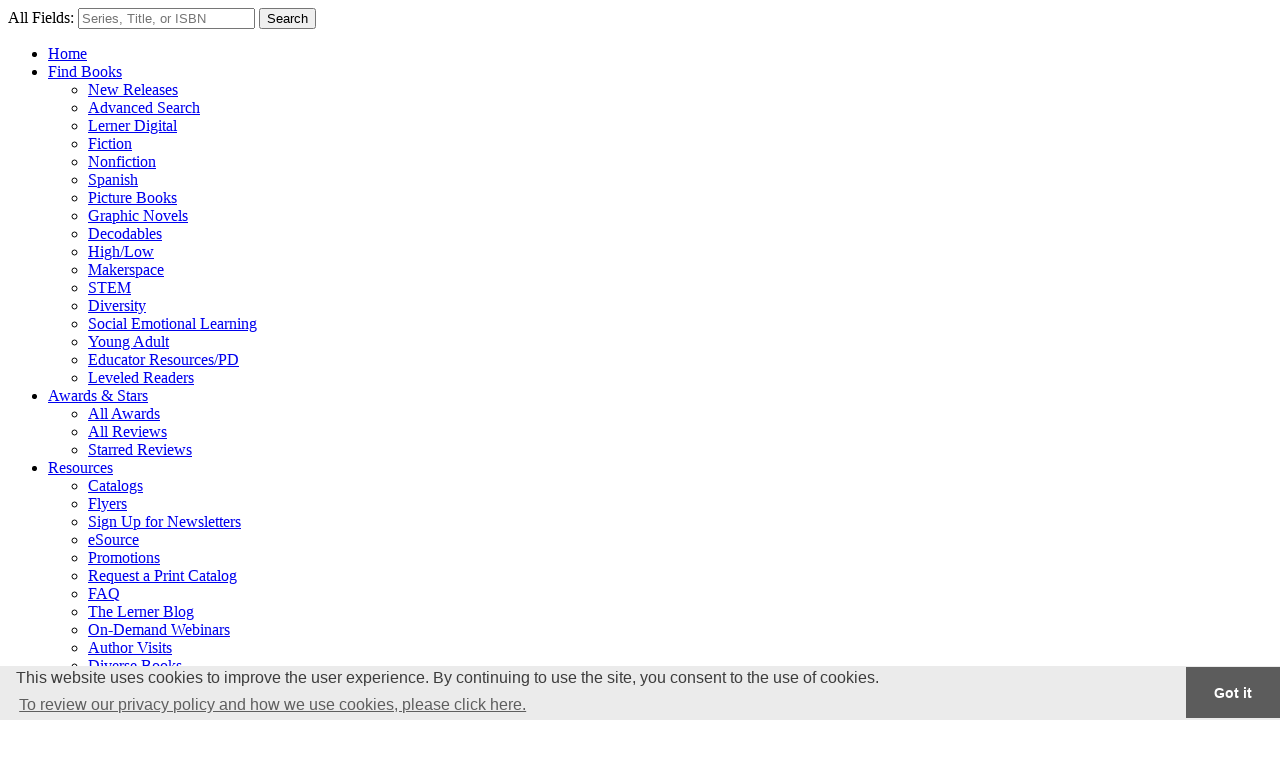

--- FILE ---
content_type: text/html; charset=utf-8
request_url: https://lernerbooks.com/contributors/14482
body_size: 8086
content:
<!DOCTYPE html>
<html lang="en-US">
  <head>
    <meta charset="UTF-8">
    <meta http-equiv="Content-Type" content="text/html; charset=utf-8">

    <title>Trevor Kew - Authors, Illustrators &amp; - Lerner Publishing Group</title>
<meta name="description" content="Lerner Publishing Group is committed to providing quality, relevant library and classroom resources that better prepare students for the future while exciting their imaginations on every page.">
<meta name="keywords" content="school books, education, nonfiction, library bound">

    <!-- Fonts -->
    <link rel="stylesheet" href="//fonts.googleapis.com/css?family=Karla:400,400i,700,700i|Lora:400,400i,700,700i" type="text/css" media="screen" />
    <script src="https://kit.fontawesome.com/6a6ffefa95.js" crossorigin="anonymous"></script>

    <!-- Styles -->
    <link rel="stylesheet" href="https://assets2.titleleaf.com/public/assets/lerner/print-12ff7f5c3496b9fd90152547b0267f714e8077df6af720318735936db0011d25.css" media="print" />
    <link rel="stylesheet" href="https://assets2.titleleaf.com/public/assets/lerner/application-00597bc2278ab4fe074065a1955f2d1c26f25080dde514ea52515f52e8d9c837.css" media="screen" />
<link rel="stylesheet" href="https://assets2.titleleaf.com/public/assets/lerner/public-d64cc8f57c1686db3b9fd6219ee0e2a8ef5e05ff48558365a098dbc9d0cb3d02.css" media="screen" />
    <script src="https://assets2.titleleaf.com/public/assets/sprockets-8f57db217062a82db87846d88559b78fce4f33bee0aa523ca508dced370d349c.js"></script>
<script src="https://assets2.titleleaf.com/public/assets/lerner/application-7adef25a5ba601224fe58bd79294a195c76e70c7b504ba3cdeea701445fa0a7c.js"></script>
    <script src="https://cdn.jsdelivr.net/npm/lozad/dist/lozad.min.js"></script>
    <meta name="csrf-param" content="authenticity_token" />
<meta name="csrf-token" content="joNjcH97f1lcnF2pZ0mZLj-pncUFQhtR4QCgRsc3WFdl6OWgd-9YjXvGLKIU0uXdVoKEIQJ3yXXKpXXHBeUElA" />

    <link rel="icon" type="image/x-icon" href="https://assets2.titleleaf.com/public/assets/lerner/favicon-803eee1433d37446ee488553d2cb6b978ca28078e571b8104aa0aba9ec8b5293.ico" />

    <!--  Mobile viewport scale | Disable user zooming as the layout is optimised -->
    <meta name="viewport" content="width=device-width, initial-scale=1, maximum-scale=1, user-scalable=no">

    

    
  <style type="text/css" media="screen" id="titleleaf-setting-css">ul.shop-attributes li span {
  display: inline-block;
  margin-right: 10px;
  text-transform: uppercase;
  font-weight: bold;
}</style>


<script>(function(w,d,s,l,i){w[l]=w[l]||[];w[l].push({'gtm.start':
new Date().getTime(),event:'gtm.js'});var f=d.getElementsByTagName(s)[0],
j=d.createElement(s),dl=l!='dataLayer'?'&l='+l:'';j.async=true;j.src=
'https://www.googletagmanager.com/gtm.js?id='+i+dl;f.parentNode.insertBefore(j,f);
})(window,document,'script','dataLayer','GTM-WG44VBC');</script>

<script async src="https://www.googletagmanager.com/gtag/js?id=G-9XWL8CX5WT"></script>
<script>
  window.dataLayer = window.dataLayer || [];
  function gtag(){dataLayer.push(arguments);}
  gtag('js', new Date());
  gtag('config', 'G-9XWL8CX5WT');
</script>


  </head>
  <body id="top" class="contributors contributors-show layout-contributors wrapper-full-width global-search-full-screen global-header-simple mobile-nav-from-left no-sticky-footer basel-light enable-sticky-header sticky-header-clone vc_responsive">
    <noscript><span>Javascript must be enabled for the correct page display</span></noscript>
<noscript><iframe src="https://www.googletagmanager.com/ns.html?id=GTM-WG44VBC"
height="0" width="0" style="display:none;visibility:hidden" aria-hidden="true"></iframe></noscript>


    
<div class="mobile-nav">

  <form id="searchform_mobile" class="searchform" role="search" action="https://lernerbooks.com/shop/search_results" accept-charset="UTF-8" method="get"><input name="utf8" type="hidden" value="&#x2713;" autocomplete="off" />
    <div>
      <label class="screen-reader-text" for="q_mobile">All Fields:</label>
      <input type="text" name="q" id="q_mobile" placeholder="Series, Title, or ISBN" />
      <button type="submit" id="searchsubmit_mobile" class="herald-search-submit">Search</button>
    </div>
</form>
  <div class="menu-mobile-nav-container">
    <ul id="menu-mobile-nav" class="site-mobile-menu">

      <li class="menu-item">
        <a href="/">Home</a>
</li>
      <li class="menu-item menu-item-has-children">
        <a href="/shop">Find Books</a>
        <div class="sub-menu-dropdown color-scheme-dark">
          <div class="container">
            <ul class="sub-menu color-scheme-dark">
              <li class="menu-item">
                <a href="/products/search_results?search%5Bproduct_formats_release_on_from%5D=2026-01-01">New Releases</a>
              </li>
              <li class="menu-item">
                <a href="/products/advanced_search">Advanced Search</a>
              </li>
              <li class="menu-item">
                <a href="/Pages/Lerner-Digital">Lerner Digital</a>
              </li>
                <li class="menu-item"><a href="/products/search_results?search%5Bclassifications_abbreviation_in%5D=fiction">Fiction</a></li>
                <li class="menu-item"><a href="/products/search_results?search%5Bclassifications_abbreviation_in%5D=nonfiction">Nonfiction</a></li>
                <li class="menu-item"><a href="/products/search_results?search%5Blanguages_contains%5D=Spanish">Spanish</a></li>
                <li class="menu-item"><a href="/products/search_results?search%5Bgenres_abbreviation_in%5D=picture+book">Picture Books</a></li>
                <li class="menu-item"><a href="/products/search_results?search%5Bgenres_abbreviation_in%5D=graphic+novel">Graphic Novels</a></li>
                <li class="menu-item"><a href="/products/search_results?search%5Bcategories_id_in%5D%5B%5D=77">Decodables</a></li>
                <li class="menu-item"><a href="/products/search_results?search%5Bgenres_abbreviation_in%5D=hi-lo">High/Low</a></li>
                <li class="menu-item"><a href="/products/search_results?search%5Bcategories_id_in%5D%5B%5D=2">Makerspace</a></li>
                <li class="menu-item"><a href="/products/search_results?search%5Bcategories_id_in%5D%5B%5D=1">STEM</a></li>
                <li class="menu-item"><a href="/products/search_results?search%5Bcategories_id_in%5D%5B%5D=3">Diversity</a></li>
                <li class="menu-item"><a href="/products/search_results?search%5Bcategories_id_in%5D%5B%5D=33">Social Emotional Learning</a></li>
                <li class="menu-item"><a href="/products/search_results?search%5Bgenres_abbreviation_in%5D=young+adult">Young Adult</a></li>
                <li class="menu-item"><a href="/products/search_results?search%5Bcategories_id_in%5D%5B%5D=73">Educator Resources/PD</a></li>
                <li class="menu-item"><a href="/products/search_results?search%5Bcategories_id_in%5D%5B%5D=78">Leveled Readers</a></li>
            </ul>
          </div>
        </div>
</li>
      <li class="menu-item menu-item-has-children menu-item-design-default item-event-hover">
        <a href="#">Awards &amp; Stars</a>
        <div class="sub-menu-dropdown color-scheme-dark">
          <div class="container">
            <ul class="sub-menu color-scheme-dark">
              <li class="menu-item">
                <a href="/products/search_results?search%5Bfeatures_abbreviation_in%5D=award">All Awards</a>
              </li>
              <li class="menu-item">
                <a href="/editorial_reviews">All Reviews</a>
              </li>
              <li class="menu-item">
                <a href="/products/search_results?search%5Bfeatures_abbreviation_in%5D=starred">Starred Reviews</a>
              </li>
            </ul>
          </div>
        </div>
</li>
      <li class="menu-item menu-item-has-children">
        <a href="/resources">Resources</a>
        <div class="sub-menu-dropdown color-scheme-dark">
          <div class="container">
            <ul class="sub-menu color-scheme-dark">
              <li class="menu-item"><a href="/catalogs">Catalogs</a></li>
              <li class="menu-item"><a href="/pages/esource/flyer-downloads">Flyers</a></li>
              <li class="menu-item">
                <a href="/newsletter_signup">Sign Up for Newsletters</a>
              </li>
              <li class="menu-item"><a href="/teaching_guides">eSource</a></li>
              <li class="menu-item"><a href="/go/bonus">Promotions</a></li>
              <li class="menu-item"><a href="/catalog_requests/new">Request a Print Catalog</a></li>
              <li class="menu-item"><a href="/faqs">FAQ</a></li>
              <li class="menu-item"><a href="https://lernerbooks.blog/">The Lerner Blog</a></li>
              <li class="menu-item"><a href="/webinars">On-Demand Webinars</a></li>
              <li class="menu-item"><a href="/contributors/tag">Author Visits</a></li>
              <li class="menu-item"><a href="/diversebooks">Diverse Books</a></li>
              <li class="menu-item"><a href="/sel">Social and Emotional Learning</a></li>
            </ul>
          </div>
        </div>
</li>
      <li class="menu-item menu-item-has-children menu-item-design-default item-event-hover">
        <a href="/about">About Us</a>
        <div class="sub-menu-dropdown color-scheme-dark">
          <div class="container">
            <ul class="sub-menu color-scheme-dark">
              <li class="menu-item"><a href="/about">Our History</a></li>
              <li class="menu-item"><a href="/Pages/Our-Imprints#imprints">Our Imprints</a></li>
              <li class="menu-item"><a href="/Pages/Our-Imprints#partners">Our Publishing Partners</a></li>
              <li class="menu-item"><a href="/Pages/Our-Imprints#brands">Our Brands</a></li>
              <li class="menu-item"><a href="/headlines/tag/press">Press Room</a></li>
              <li class="menu-item"><a href="/headlines/tag/employment?solo=1">Employment Opportunities</a></li>
              <li class="menu-item"><a href="/about#submission-guidelines">Submissions</a></li>
            </ul>
          </div>
        </div>
</li>
    </ul>
  </div>

  <div class="header-links">
    <ul>
        <li class="menu-item">
          <a href="/login">Login</a>
        </li>
        <li class="menu-item">
          <a href="/signup">Register</a>
        </li>

      <li class="menu-item">
        <a href="/help">Help</a>
      </li>
    </ul>
  </div>

</div>

      <div id="cart_links">
        <div class="cart-widget-side" role="dialog" aria-hidden="true">
  <div class="widget-heading">
    <h3 class="widget-title">Cart</h3>
    <button type="button" class="widget-close">Close</button>
  </div>
  <div id="sidecart_content" class="widget woocommerce widget_shopping_cart">
    <div class="widget_shopping_cart_content">
        <p class="empty">
          <a href="/cart">Your cart is empty</a>
        </p>
    </div>
  </div>
</div>

      </div>

    <div class="website-wrapper">

      <div class="topbar-wrapp color-scheme-dark">
  <div class="container">
    <div class="topbar-content">

      <div class="top-bar-left" role="navigation" aria-label="Customer service">
        <div class="topbar-menu">
          <ul class="menu">
            <li class="menu-item">
              <i class="fas fa-question" aria-hidden="true" title="Help"></i>
              <a href="/help">Help</a>
            </li>
            <li class="menu-item">
              <i class="fas fa-phone-flip" aria-hidden="true" title="Phone"></i>
              <a href="tel:800-328-4929">800-328-4929</a>
            </li>
          </ul>
        </div>
      </div>

      <div class="top-bar-right" role="navigation" aria-label="Your account">
        <div class="topbar-menu">
          <div class="menu-top-bar-container">
            <ul id="menu-top-bar" class="menu">
                <li class="menu-item">
                  <a href="/login">
                    Login
</a>                </li>
                <li class="menu-item">
                  <a href="/signup">Register</a>
                </li>
            </ul>
          </div>
        </div>
      </div>

    </div>
  </div>
</div>

      
<div class="sticky-header header-clone">
  <div class="container">
    <div class="menu-center">
      <div class="search-extended">
        <form class="searchform" role="search" action="https://lernerbooks.com/shop/search_results" accept-charset="UTF-8" method="get"><input name="utf8" type="hidden" value="&#x2713;" autocomplete="off" />
          <div>
            <label class="screen-reader-text" for="q_sticky">All Fields:</label>
            <input type="text" name="q_sticky" id="q_sticky" placeholder="Series, Title, or ISBN" />
            <button type="submit" id="searchsubmit_sticky">Search</button>
          </div>
</form>      </div>
    </div>
  </div>
</div>

<header class="main-header header-has-no-bg header-simple icons-design-line color-scheme-dark">

  <div class="container">
    <div class="wrapp-header">

      <div class="site-logo">
        <div class="basel-logo-wrap">
          <a class="basel-logo basel-main-logo" rel="home" href="/">
            <img alt="Lerner Publishing Group" src="https://assets2.titleleaf.com/public/assets/lerner/logo-eca59e02cb155899efd0ae6665299499d1d707416605104d7cd4e3b3907c7c19.png" />
</a>        </div>
      </div>

      <div class="menu-center">

        <div class="search-extended">
          <form class="searchform" role="search" action="https://lernerbooks.com/shop/search_results" accept-charset="UTF-8" method="get"><input name="utf8" type="hidden" value="&#x2713;" autocomplete="off" />
            <div>
              <label class="screen-reader-text" for="q">All Fields:</label>
              <input type="text" name="q" id="q" placeholder="Series, Title, or ISBN" />
              <button type="submit" id="searchsubmit">Search</button>
            </div>
            <div id="advanced-link">
              <a href="/products/advanced_search">Advanced Search</a>
            </div>
</form>        </div>

      </div>

      <div class="right-column">
        <div class="wishlist-info-widget basel-tooltip">
          <span class="basel-tooltip-label">Your Active List</span>
          <a href="/lists/active">List</a>
        </div>

        <div class="cart_summary">
            <div class="shopping-cart basel-cart-design-1 basel-cart-icon cart-widget-opener basel-tooltip">
  <span class="basel-tooltip-label">Your Shopping Cart</span>
  <a class="cart-contents" href="/cart">
    <span>Cart</span>
      <span class="basel-cart-totals">
        <span class="basel-cart-number">
          <span class="contents">0</span>
        </span>
        <span class="subtotal-divider">/</span>
        <span class="basel-cart-subtotal">
          <span class="woocommerce-Price-amount amount">
            <span class="amount">$0.00</span>
          </span>
        </span>
      </span>
</a></div>

        </div>

        <div class="mobile-nav-icon">
          <span class="basel-burger"></span>
        </div>
      </div>
    </div>
  </div>

  <div class="navigation-wrap">
    <div class="container">
      <hr>

      <div class="main-nav site-navigation basel-navigation left-column" role="navigation" aria-label="Main">
        <div class="menu-main-navigation-container">
          <ul id="menu-main-navigation" class="menu">

            <li class="menu-item">
              <a href="/">Home</a>
</li>
            <li class="menu-item menu-item-has-children menu-item-design-full-width item-event-hover item-with-label item-label-sale">
              <a href="#">Find Books</a>
              <div class="sub-menu-dropdown color-scheme-dark">

                <div class="container">
                  <div class="vc_row wpb_row vc_row-fluid menu-shop-full-width vc_row-o-equal-height vc_row-o-content-top vc_row-flex">
                    <div class="wpb_column vc_column_container vc_col-sm-12 vc_col-has-fill">
                      <div class="vc_column-inner">
                        <div class="wpb_wrapper">
                          <div class="vc_row wpb_row vc_inner vc_row-fluid">

                            <div class="wpb_column vc_column_container vc_col-sm-4">
                              <div class="vc_column-inner ">
                                <div class="wpb_wrapper">
                                  <div class="wpb_text_column wpb_content_element">
                                    <div class="wpb_wrapper">

                                      <ul class="sub-menu">
                                        <li>
                                          <h6>Categories</h6>
                                          <ul class="sub-sub-menu columned">
                                              <li><a class="desktop-mega-link" href="/products/search_results?search%5Bclassifications_abbreviation_in%5D=fiction&amp;utm_content=megamenu&amp;utm_medium=link&amp;utm_source=lerner">Fiction</a></li>
                                              <li><a class="desktop-mega-link" href="/products/search_results?search%5Bclassifications_abbreviation_in%5D=nonfiction&amp;utm_content=megamenu&amp;utm_medium=link&amp;utm_source=lerner">Nonfiction</a></li>
                                              <li><a class="desktop-mega-link" href="/products/search_results?search%5Blanguages_contains%5D=Spanish&amp;utm_content=megamenu&amp;utm_medium=link&amp;utm_source=lerner">Spanish</a></li>
                                              <li><a class="desktop-mega-link" href="/products/search_results?search%5Bgenres_abbreviation_in%5D=picture+book&amp;utm_content=megamenu&amp;utm_medium=link&amp;utm_source=lerner">Picture Books</a></li>
                                              <li><a class="desktop-mega-link" href="/products/search_results?search%5Bgenres_abbreviation_in%5D=graphic+novel&amp;utm_content=megamenu&amp;utm_medium=link&amp;utm_source=lerner">Graphic Novels</a></li>
                                              <li><a class="desktop-mega-link" href="/products/search_results?search%5Bcategories_id_in%5D%5B%5D=77&amp;utm_content=megamenu&amp;utm_medium=link&amp;utm_source=lerner">Decodables</a></li>
                                              <li><a class="desktop-mega-link" href="/products/search_results?search%5Bgenres_abbreviation_in%5D=hi-lo&amp;utm_content=megamenu&amp;utm_medium=link&amp;utm_source=lerner">High/Low</a></li>
                                              <li><a class="desktop-mega-link" href="/products/search_results?search%5Bcategories_id_in%5D%5B%5D=2&amp;utm_content=megamenu&amp;utm_medium=link&amp;utm_source=lerner">Makerspace</a></li>
                                              <li><a class="desktop-mega-link" href="/products/search_results?search%5Bcategories_id_in%5D%5B%5D=1&amp;utm_content=megamenu&amp;utm_medium=link&amp;utm_source=lerner">STEM</a></li>
                                              <li><a class="desktop-mega-link" href="/products/search_results?search%5Bcategories_id_in%5D%5B%5D=3&amp;utm_content=megamenu&amp;utm_medium=link&amp;utm_source=lerner">Diversity</a></li>
                                              <li><a class="desktop-mega-link" href="/products/search_results?search%5Bcategories_id_in%5D%5B%5D=33&amp;utm_content=megamenu&amp;utm_medium=link&amp;utm_source=lerner">Social Emotional Learning</a></li>
                                              <li><a class="desktop-mega-link" href="/products/search_results?search%5Bgenres_abbreviation_in%5D=young+adult&amp;utm_content=megamenu&amp;utm_medium=link&amp;utm_source=lerner">Young Adult</a></li>
                                              <li><a class="desktop-mega-link" href="/products/search_results?search%5Bcategories_id_in%5D%5B%5D=73&amp;utm_content=megamenu&amp;utm_medium=link&amp;utm_source=lerner">Educator Resources/PD</a></li>
                                              <li><a class="desktop-mega-link" href="/products/search_results?search%5Bcategories_id_in%5D%5B%5D=78&amp;utm_content=megamenu&amp;utm_medium=link&amp;utm_source=lerner">Leveled Readers</a></li>
                                            <li>
                                              <a class="desktop-mega-link" href="/products/search_results?search%5Bname_contains%5D=read+for+a+better+world&amp;search%5Bproduct_formats_format_id_in%5D%5B%5D=25&amp;utm_content=megamenu&amp;utm_medium=link&amp;utm_source=lerner">Read for a Better World</a>
                                            </li>
                                            <li>
                                              <a class="desktop-mega-link" href="/products/search_results?search%5Bname_contains%5D=classroom+library&amp;search%5Bproduct_formats_format_id_in%5D%5B%5D=25&amp;utm_content=megamenu&amp;utm_medium=link&amp;utm_source=lerner">Classroom Libraries</a>
                                            </li>
                                            <li>
                                              <a class="desktop-mega-link" href="/products/search_results?search%5Bname_contains%5D=text+set&amp;search%5Bproduct_formats_format_id_in%5D%5B%5D=25&amp;utm_content=megamenu&amp;utm_medium=link&amp;utm_source=lerner">Text Sets</a>
                                            </li>
                                            <li>
                                              <a class="desktop-mega-link" href="/products/search_results?search%5Bname_contains%5D=take-home&amp;search%5Bproduct_formats_format_id_in%5D%5B%5D=25&amp;utm_content=megamenu&amp;utm_medium=link&amp;utm_source=lerner">Take-Home Packs</a>
                                            </li>
                                          </ul>
                                        </li>
                                      </ul>

                                    </div>
                                  </div>
                                </div>
                              </div>
                            </div>

                            <div class="wpb_column vc_column_container vc_col-sm-2">
                              <div class="vc_column-inner">
                                <div class="wpb_wrapper">
                                  <div class="wpb_text_column wpb_content_element">
                                    <div class="wpb_wrapper">

                                        <ul class="sub-menu">
                                          <li>
                                            <h6>Formats</h6>
                                            <ul class="sub-sub-menu">
                                                <li>
                                                  <a class="desktop-mega-link" href="/products/search_results?search%5Bproduct_formats_format_id_in%5D=1&amp;utm_content=megamenu&amp;utm_medium=link&amp;utm_source=lerner">Trade Hardcover</a>
                                                </li>
                                                <li>
                                                  <a class="desktop-mega-link" href="/products/search_results?search%5Bproduct_formats_format_id_in%5D=2&amp;utm_content=megamenu&amp;utm_medium=link&amp;utm_source=lerner">Library Bound Hardcover</a>
                                                </li>
                                                <li>
                                                  <a class="desktop-mega-link" href="/products/search_results?search%5Bproduct_formats_format_id_in%5D=7&amp;utm_content=megamenu&amp;utm_medium=link&amp;utm_source=lerner">Paperback</a>
                                                </li>
                                                <li>
                                                  <a class="desktop-mega-link" href="/products/search_results?search%5Bproduct_formats_format_id_in%5D=6&amp;utm_content=megamenu&amp;utm_medium=link&amp;utm_source=lerner">Board Book</a>
                                                </li>
                                                <li>
                                                  <a class="desktop-mega-link" href="/products/search_results?search%5Bproduct_formats_format_id_in%5D=11&amp;utm_content=megamenu&amp;utm_medium=link&amp;utm_source=lerner">Multi-user eBook</a>
                                                </li>
                                                <li>
                                                  <a class="desktop-mega-link" href="/products/search_results?search%5Bproduct_formats_format_id_in%5D=19&amp;utm_content=megamenu&amp;utm_medium=link&amp;utm_source=lerner">eBook with Audio</a>
                                                </li>
                                                <li>
                                                  <a class="desktop-mega-link" href="/products/search_results?search%5Bproduct_formats_format_id_in%5D=23&amp;utm_content=megamenu&amp;utm_medium=link&amp;utm_source=lerner">Audiobook</a>
                                                </li>
                                                <li>
                                                  <a class="desktop-mega-link" href="/products/search_results?search%5Bproduct_formats_format_id_in%5D=16&amp;utm_content=megamenu&amp;utm_medium=link&amp;utm_source=lerner">Interactive Book</a>
                                                </li>
                                                <li>
                                                  <a class="desktop-mega-link" href="/products/search_results?search%5Bproduct_formats_format_id_in%5D=17&amp;utm_content=megamenu&amp;utm_medium=link&amp;utm_source=lerner">Database</a>
                                                </li>
                                            </ul>
                                          </li>
                                        </ul>

                                    </div>
                                  </div>
                                </div>
                              </div>
                            </div>

                            <div class="wpb_column vc_column_container vc_col-sm-2">
                              <div class="vc_column-inner">
                                <div class="wpb_wrapper">
                                  <div class="wpb_text_column wpb_content_element">
                                    <div class="wpb_wrapper">

                                        <ul class="sub-menu">
                                          <li>
                                            <h6>Interest Levels</h6>
                                            <ul class="sub-sub-menu">
                                                <li>
                                                  <a class="desktop-mega-link" href="/products/search_results?search%5Binterest_level_from%5D=-1&amp;search%5Binterest_level_to%5D=2&amp;utm_content=megamenu&amp;utm_medium=link&amp;utm_source=lerner">Primary</a>
                                                </li>
                                                <li>
                                                  <a class="desktop-mega-link" href="/products/search_results?search%5Binterest_level_from%5D=3&amp;search%5Binterest_level_to%5D=7&amp;utm_content=megamenu&amp;utm_medium=link&amp;utm_source=lerner">Intermediate</a>
                                                </li>
                                                <li>
                                                  <a class="desktop-mega-link" href="/products/search_results?search%5Binterest_level_from%5D=8&amp;search%5Binterest_level_to%5D=12&amp;utm_content=megamenu&amp;utm_medium=link&amp;utm_source=lerner">Upper</a>
                                                </li>
                                            </ul>
                                          </li>
                                        </ul>

                                      <ul class="sub-menu">
                                        <li>
                                          <h6>Reading Levels</h6>
                                          <ul class="sub-sub-menu">
                                              <li>
                                                <a class="desktop-mega-link" href="/products/search_results?search%5Breading_level_from%5D=-1&amp;search%5Breading_level_to%5D=0&amp;utm_content=megamenu&amp;utm_medium=link&amp;utm_source=lerner">PreK-K</a>
                                              </li>
                                              <li>
                                                <a class="desktop-mega-link" href="/products/search_results?search%5Breading_level_from%5D=1&amp;search%5Breading_level_to%5D=3&amp;utm_content=megamenu&amp;utm_medium=link&amp;utm_source=lerner">Grades 1-3</a>
                                              </li>
                                              <li>
                                                <a class="desktop-mega-link" href="/products/search_results?search%5Breading_level_from%5D=4&amp;search%5Breading_level_to%5D=6&amp;utm_content=megamenu&amp;utm_medium=link&amp;utm_source=lerner">Grades 4-6</a>
                                              </li>
                                              <li>
                                                <a class="desktop-mega-link" href="/products/search_results?search%5Breading_level_from%5D=7&amp;search%5Breading_level_to%5D=9&amp;utm_content=megamenu&amp;utm_medium=link&amp;utm_source=lerner">Grades 7-9</a>
                                              </li>
                                              <li>
                                                <a class="desktop-mega-link" href="/products/search_results?search%5Breading_level_from%5D=10&amp;search%5Breading_level_to%5D=12&amp;utm_content=megamenu&amp;utm_medium=link&amp;utm_source=lerner">Grades 10-12</a>
                                              </li>
                                          </ul>
                                        </li>
                                      </ul>

                                    </div>
                                  </div>
                                </div>
                              </div>
                            </div>

                            <div class="wpb_column vc_column_container vc_col-sm-2">
                              <div class="vc_column-inner">
                                <div class="wpb_wrapper">
                                  <div class="wpb_text_column wpb_content_element">
                                    <div class="wpb_wrapper">

                                      <ul class="sub-menu">
                                        <li>
                                          <h6>Key Features</h6>
                                          <ul class="sub-sub-menu">
                                              <li class="menu-item">
                                                <a class="desktop-mega-link" href="/products/search_results?search%5Bfeatures_abbreviation_in%5D=supplement&amp;utm_content=megamenu&amp;utm_medium=link&amp;utm_source=lerner">eSource</a>
                                              </li>
                                              <li class="menu-item">
                                                <a class="desktop-mega-link" href="/products/search_results?search%5Bfeatures_abbreviation_in%5D=website&amp;utm_content=megamenu&amp;utm_medium=link&amp;utm_source=lerner">Page Plus™</a>
                                              </li>
                                              <li class="menu-item">
                                                <a class="desktop-mega-link" href="/products/search_results?search%5Bfeatures_abbreviation_in%5D=ar&amp;utm_content=megamenu&amp;utm_medium=link&amp;utm_source=lerner">Augmented Reality</a>
                                              </li>
                                              <li class="menu-item">
                                                <a class="desktop-mega-link" href="/products/search_results?search%5Bfeatures_abbreviation_in%5D=teaching+guide&amp;utm_content=megamenu&amp;utm_medium=link&amp;utm_source=lerner">Teaching Guides</a>
                                              </li>
                                          </ul>
                                        </li>
                                      </ul>

                                      <ul class="sub-menu">
                                        <li>
                                          <h6>Quick Links</h6>
                                          <ul class="sub-sub-menu">
                                            <li class="menu-item">
                                              <a class="desktop-mega-link" href="/products/search_results?search%5Bproduct_formats_release_on_from%5D=2026-01-01&amp;utm_content=megamenu&amp;utm_medium=link&amp;utm_source=lerner">New Releases</a>
                                            </li>
                                            <li class="menu-item">
                                              <a class="desktop-mega-link" href="/products/advanced_search?utm_content=megamenu&amp;utm_medium=link&amp;utm_source=lerner">Advanced Search</a>
                                            </li>
                                            <li class="menu-item">
                                              <a class="desktop-mega-link" href="/Pages/Lerner-Digital?utm_content=megamenu&amp;utm_medium=link&amp;utm_source=lerner">Lerner Digital</a>
                                            </li>
                                          </ul>
                                        </li>
                                      </ul>

                                    </div>
                                  </div>
                                </div>
                              </div>
                            </div>

                          </div>
                        </div>
                      </div>
                    </div>
                  </div>
                </div>

              </div> <!-- end .sub-menu-dropdown -->
</li>
            <li class="menu-item menu-item-has-children menu-item-design-default item-event-hover">
              <a href="#">Awards &amp; Stars</a>
              <div class="sub-menu-dropdown color-scheme-dark">
                <div class="container">
                  <ul class="sub-menu color-scheme-dark">
                    <li class="menu-item">
                      <a href="/recently-recognized-1">Recently Recognized</a>
                    </li>
                    <li class="menu-item">
                      <a href="/outstanding-backlist-1">Outstanding Backlist</a>
                    </li>
                    <li class="menu-item">
                      <a href="/awards">All Awards</a>
                    </li>
                    <li class="menu-item">
                      <a href="/editorial_reviews">All Reviews</a>
                    </li>
                    <li class="menu-item">
                      <a href="/editorial_reviews/tag/starred">Starred Reviews</a>
                    </li>
                  </ul>
                </div>
              </div>
</li>
            <li class="menu-item menu-item-has-children menu-item-design-default item-event-hover">
              <a href="#">Resources</a>
              <div class="sub-menu-dropdown color-scheme-dark">
                <div class="container">
                  <ul class="sub-menu color-scheme-dark">
                    <li class="menu-item"><a href="/catalogs">Catalogs</a></li>
                    <li class="menu-item"><a href="/pages/esource/flyer-downloads">Flyers</a></li>
                    <li class="menu-item">
                      <a href="/newsletter_signup">Sign Up for Newsletters</a>
                    </li>
                    <li class="menu-item"><a href="/teaching_guides">eSource</a></li>
                    <li class="menu-item"><a href="/go/bonus">Promotions</a></li>
                    <li class="menu-item"><a href="/catalog_requests/new">Request a Print Catalog</a></li>
                    <li class="menu-item"><a href="/faqs">FAQ</a></li>
                    <li class="menu-item"><a href="https://lernerbooks.blog/">The Lerner Blog</a></li>
                    <li class="menu-item"><a href="/webinars">On-Demand Webinars</a></li>
                    <li class="menu-item"><a href="/contributors/tag">Author Visits</a></li>
                    <li class="menu-item"><a href="/diversebooks">Diverse Books</a></li>
                    <li class="menu-item"><a href="/sel">Social and Emotional Learning</a></li>
                  </ul>
                </div>
              </div>
</li>
            <li class="menu-item menu-item-has-children menu-item-design-default item-event-hover">
              <a href="#">About Us</a>
              <div class="sub-menu-dropdown color-scheme-dark">
                <div class="container">
                  <ul class="sub-menu color-scheme-dark">
                    <li class="menu-item"><a href="/about">Our History</a></li>
                    <li class="menu-item"><a href="/Pages/Our-Imprints#imprints">Our Imprints</a></li>
                    <li class="menu-item"><a href="/Pages/Our-Imprints#partners">Our Publishing Partners</a></li>
                    <li class="menu-item"><a href="/Pages/Our-Imprints#brands">Our Brands</a></li>
                    <li class="menu-item"><a href="/headlines/tag/press">Press Room</a></li>
                    <li class="menu-item"><a href="/headlines/tag/employment?solo=1">Employment Opportunities</a></li>
                    <li class="menu-item"><a href="/about#submission-guidelines">Submissions</a></li>
                  </ul>
                </div>
              </div>
</li>
          </ul>
        </div>
      </div> <!-- end .main-nav-->

    </div>
  </div> <!-- end .navigation-wrap-->
</header>


      <div class="clear"></div>

      <div class="main-page-wrapper">
        <div id="content" class="container">




          <div class="row">
              <div class="site-content col-sm-9 col-sm-push-3" role="main">
                
<div class="clearboth"></div>

<h1>Trevor Kew</h1>

<div class="row">
  <div class="col-sm-12">


    <div class="lede clearfix">
      <div><div class="textile"><p><strong>Trevor Kew</strong> is an English teacher in Japan and regular contributor to the soccer magazine <em>Free Kick</em>. He is also the author of several Lorimer Sports Stories novels, including <em>Bench Brawl</em>, <em>Trading Goals</em>, and <em>Playing Favourites</em>.</p></div></div>
    </div>


  </div>
</div>

  <div class="row forcetopmargin">
    <div class="col-sm-12">
      
<div class="vc_carousel_container">
  <div class="slider-alt-tight owl-carousel product-items">

      <div class="product-item owl-carousel-item">
        <div class="owl-carousel-item-inner">
          
<div class="title product-grid-item basel-hover-base product type-product status-publish has-post-thumbnail product_cat-marketplace first instock shipping-taxable purchasable product-type-simple" data-loop="1" data-id="15576" id="title_15576">
  <div class="product-element-top">
    <a href="/shop/show/15576"><img class="cover" alt="Cover: Bench Brawl" src="https://assets2.titleleaf.com/lerner/product/cover/m_9781459407121_fc.jpg" /></a>
    <div class="hover-mask">
      <div class="basel-add-btn">
        <a rel="nofollow" class="button product_type_variable add_to_cart_button" data-remote="true" data-method="post" href="/cart/add_one?id=21205">Add to Cart</a>
      </div>
      <div class="quick-view">
        <a data-loop="0" data-id="15576" data-loop-name="main-loop" class="open-quick-view" href="/shop/show/15576">Quick View</a>
      </div>
      <div class="clear"></div>
    </div>
  </div>
  <h3 class="product-title">
    <a title="Bench Brawl" href="/shop/show/15576">Bench Brawl</a>
  </h3>
  <div class="meta">
    <div class="assembly-or-title">
        <span class="level">Grade 4 - Grade 8</span>
    </div>
  </div>
</div>
        </div>
      </div>
      <div class="product-item owl-carousel-item">
        <div class="owl-carousel-item-inner">
          
<div class="title product-grid-item basel-hover-base product type-product status-publish has-post-thumbnail product_cat-marketplace first instock shipping-taxable purchasable product-type-simple" data-loop="2" data-id="15810" id="title_15810">
  <div class="product-element-top">
    <a href="/shop/show/15810"><img class="cover" alt="Cover: Breakaway" src="https://assets2.titleleaf.com/lerner/product/cover/m_9781552778623_fc.jpg" /></a>
    <div class="hover-mask">
      <div class="basel-add-btn">
        <a rel="nofollow" class="button product_type_variable add_to_cart_button" data-remote="true" data-method="post" href="/cart/add_one?id=21611">Add to Cart</a>
      </div>
      <div class="quick-view">
        <a data-loop="1" data-id="15810" data-loop-name="main-loop" class="open-quick-view" href="/shop/show/15810">Quick View</a>
      </div>
      <div class="clear"></div>
    </div>
  </div>
  <h3 class="product-title">
    <a title="Breakaway" href="/shop/show/15810">Breakaway</a>
  </h3>
  <div class="meta">
    <div class="assembly-or-title">
        <span class="level">Grade 4 - Grade 8</span>
    </div>
  </div>
</div>
        </div>
      </div>
      <div class="product-item owl-carousel-item">
        <div class="owl-carousel-item-inner">
          
<div class="title product-grid-item basel-hover-base product type-product status-publish has-post-thumbnail product_cat-marketplace first instock shipping-taxable purchasable product-type-simple" data-loop="3" data-id="15958" id="title_15958">
  <div class="product-element-top">
    <a href="/shop/show/15958"><img class="cover" alt="Cover: Sidelined" src="https://assets2.titleleaf.com/lerner/product/cover/m_9781552775509_fc.jpg" /></a>
    <div class="hover-mask">
      <div class="basel-add-btn">
        <a rel="nofollow" class="button product_type_variable add_to_cart_button" data-remote="true" data-method="post" href="/cart/add_one?id=21903">Add to Cart</a>
      </div>
      <div class="quick-view">
        <a data-loop="2" data-id="15958" data-loop-name="main-loop" class="open-quick-view" href="/shop/show/15958">Quick View</a>
      </div>
      <div class="clear"></div>
    </div>
  </div>
  <h3 class="product-title">
    <a title="Sidelined" href="/shop/show/15958">Sidelined</a>
  </h3>
  <div class="meta">
    <div class="assembly-or-title">
        <span class="level">Grade 4 - Grade 8</span>
    </div>
  </div>
</div>
        </div>
      </div>

</div></div>
    </div>
    <div class="col-sm-12 forcetopmargin topseparator">
      <h4 class="browse-products">
        <a href="/products/search_results?search%5Bcontributors_name_contains%5D=Trevor+Kew">Browse all titles by Trevor Kew &#8594;</a>
      </h4>
    </div>
  </div>


              </div> <!-- end main -->
              <aside class="sidebar-container col-sm-3 col-sm-pull-9 sidebar-left" role="complementary">
                
      

  <div id="widget_tags" class="widget">
      <h2>Tags</h2>
    <div class="">
      <div class="tags">
    <a href="/contributors/tag">all</a>
    <a href="/contributors/tag/intermediate%20grades%20(3-7)%20-%20english">intermediate grades (3-7) - english</a>
</div>
</div></div>


              </aside> <!-- end sidebar -->
          </div>

        </div> <!-- end .container -->
      </div> <!-- .main-page-wrapper -->

      <footer class="footer-container color-scheme-light">

  <div class="container main-footer">
    <aside class="footer-sidebar widget-area row" role="complementary">
      <div class="col-md-12 col-sm-12 topper">
        <img alt="Lerner Publishing Group" src="https://assets2.titleleaf.com/public/assets/lerner/logo-white-fc638872e97f8b7b01ddbb085311c2cdee82bb3f97311133934d0a338082fa13.png" />
      </div>

      <div class="clearfix visible-lg-block"></div>

      <div class="col-md-6 col-sm-12">

        <p class="intro">
          Lerner Publishing Group is one of the nation’s largest
          independently owned children’s publishers with more than 7,000 books
          in print.
          <a href="/about">Learn more about us →</a>
        </p>

        <p class="contact-info">
            <i class="fas fa-phone-flip" aria-hidden="true"></i>
            Phone: 800-328-4929<br>
        </p>

        <ul class="social-icons">
            <li class="social-facebook">
              <a rel="external" href="https://www.facebook.com/lernerbooks">
                <i class="fab fa-facebook-f" aria-hidden="true"></i>Facebook
</a>            </li>


            <li class="social-instagram">
              <a rel="external" href="https://www.instagram.com/lernerbooks">
                <i class="fab fa-instagram" aria-hidden="true"></i>Instagram
</a>            </li>

            <li class="social-pinterest">
              <a rel="external" href="https://www.pinterest.com/lernerbooks">
                <i class="fab fa-pinterest" aria-hidden="true"></i>Pinterest
</a>            </li>

            <li class="social-linkedin">
              <a rel="external" href="https://www.linkedin.com/company/lerner-publishing-group">
                <i class="fab fa-linkedin" aria-hidden="true"></i>LinkedIn
</a>            </li>

            <li class="social-youtube">
              <a rel="external" href="https://www.youtube.com/lernerpublishing">
                <i class="fab fa-youtube" aria-hidden="true"></i>YouTube
</a>            </li>

            <li class="social-bluesky">
              <a rel="external" href="https://bsky.app/profile/lernerbooks.bsky.social">
                <img class="bluesky-icon" src="https://assets2.titleleaf.com/public/assets/lerner/bluesky-99da8fad13e2f6a817daea1b703c6e3d9de1222dbdd9efa895c92f2995ecb39e.png" />Bluesky
</a>            </li>

            <li class="social-threads">
              <a rel="external" href="https://www.threads.net/@lernerbooks">
                <i class="fab fa-threads" aria-hidden="true"></i>Threads
</a>            </li>

            <li class="social-email">
              <a encode="hex" href="mailto:custserve@lernerbooks.com">
                <i class="fas fa-envelope" aria-hidden="true"></i>Email
</a>            </li>
        </ul>

        <p>
          <a href="/subrights">Rights &amp; Permissions Inquiries</a>
        </p>

      </div>

      <div class="col-md-2 col-sm-4">
        <h6>
          <a href="/account">Your Account</a>
        </h6>
        <ul class="section">
          <li><a href="/cart">View Cart</a></li>
          <li><a href="/lists">View Lists</a></li>
          <li><a href="/account/change_profile">Update Profile</a></li>
          <li><a href="/account/orders">Orders</a></li>
          <li><a href="/shop/history">Recently Viewed Products</a></li>
        </ul>
      </div>

      <div class="col-md-2 col-sm-4">
        <h6>
          Shortcuts
        </h6>
        <ul class="section">
          <li><a href="/about">About Us</a></li>
          <li><a href="/faqs">FAQ</a></li>
          <li><a href="/about/customer_support">Customer Service</a></li>
          <li><a href="/about/lerner_publisher_services">Lerner Publisher Services</a></li>
          <li><a href="/shop/quick">Quick Shop</a></li>
          <li><a href="/headlines/tag/employment?solo=1">Employment Opportunities</a></li>
        </ul>
      </div>

      <div class="col-md-2 col-sm-4">
        <h6>
          <a href="/resources">Resources</a>
        </h6>
        <ul class="section">
          <li><a href="https://freetrial.lernerbooks.com">Lerner Digital Free Trial</a></li>
          <li><a href="https://ebooks.lernerbooks.com">Lerner Digital Bookshelf</a></li>
          <li><a href="/pages/esource">eSource Teaching Guides</a></li>
          <li><a href="/contact/representatives">Find My Rep</a></li>
          <li>
            <a href="/newsletter_signup">Sign Up for Newsletters</a>
          </li>
        </ul>
      </div>

      <div class="clearfix visible-lg-block"></div>

      <div class="col-md-12 col-sm-12 vc_col-md-offset-6 vc_col-sm-offset-0">
        <ul class="section">
          <li>Copyright 2026 by Lerner Publishing Group</li>
          <li><a href="/terms">Terms &amp; Conditions</a></li>
          <li><a href="/privacy">Privacy Policy</a></li>
        </ul>
        <div class="copyrights-wrapper">
          <p class="colophon">
  This site is powered by
  <a rel="external" href="https://titleleaf.com">TitleLeaf</a>
</p>

        </div>
      </div>

    </aside>
  </div>

</footer>


      <div class="basel-close-side"></div>
    </div> <!-- end wrapper -->

    <a href="/" class="scrollToTop auto-basel-tooltip">Scroll To Top</a>

    <script src="https://assets2.titleleaf.com/public/assets/lerner/salesfusion-db9ea69fae52ed7f882b960a42d5f614cc7d163b49e08f63641ce65066bfca37.js"></script>
    <script src="https://assets2.titleleaf.com/public/assets/application-c7f6cd8afed5bf76a0455044217f0354233f0144e07953457bb9e53adc21a73e.js"></script>
<link rel="stylesheet" href="https://assets2.titleleaf.com/public/assets/application-ffc6aa242004cffd58120513e5951047081a9f448a58232d7e07ea697af29709.css" media="screen" />



  </body>
</html>

